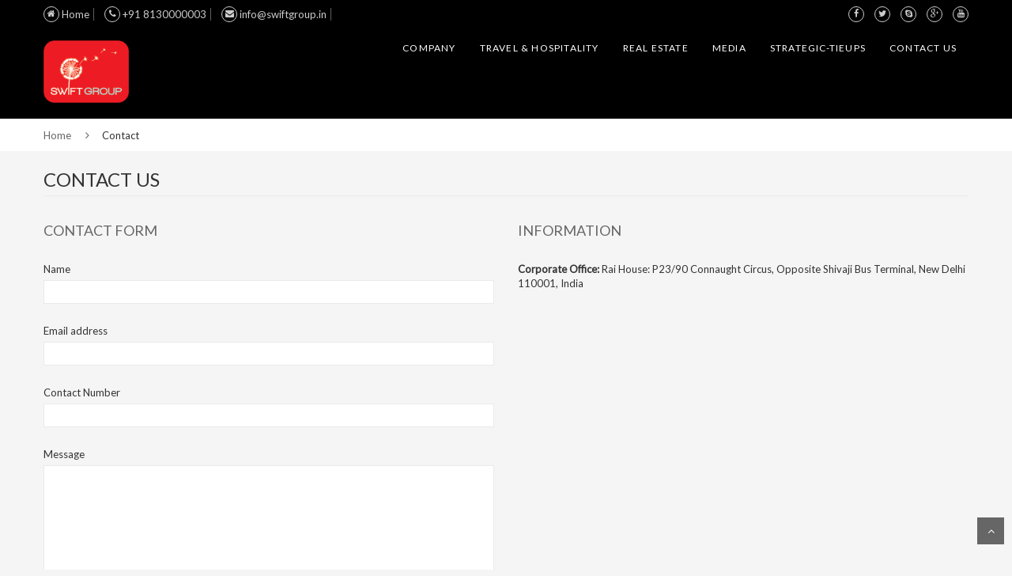

--- FILE ---
content_type: text/html; charset=UTF-8
request_url: http://www.swiftgroup.in/contact-us
body_size: 18566
content:
<!DOCTYPE html>
<html>

<head>
    <meta charset="UTF-8" />
    <meta name="viewport" content="width=device-width, initial-scale=1"/>
    <link rel="stylesheet" type="text/css" href="assets/lib/bootstrap/css/bootstrap.min.css" />
    <link rel="stylesheet" type="text/css" href="assets/lib/font-awesome/css/font-awesome.min.css" />
    <link rel="stylesheet" type="text/css" href="assets/lib/owl.carousel/owl.carousel.css" />
    <link rel="stylesheet" type="text/css" href="assets/lib/jquery-ui/jquery-ui.css" />
    <link rel="stylesheet" type="text/css" href="assets/css/animate.css" />
    <link rel="stylesheet" type="text/css" href="assets/css/reset.css" />
    <link rel="stylesheet" type="text/css" href="assets/css/style.css" />
    <link rel="stylesheet" type="text/css" href="assets/css/option9.css" />
    <link rel="stylesheet" type="text/css" href="assets/css/responsive.css" />
    <link href='http://fonts.googleapis.com/css?family=Lato&subset=latin,latin-ext' rel='stylesheet' type='text/css' />
    <title></title>
    <meta name="description" content="" />
    <meta name="keywords" content="" />
</head>
<body class="category-page inner-page option9">

<!-- HEADER -->
<div id="header" class="header">
    <div class="top-header">
        <div class="container">
            <div class="nav-top-links">
                <a class="first-item" href="http://www.swiftgroup.in/"><i class="fa fa-home"></i> Home</a>
                <a href="#"><i class="fa fa-phone"></i> +91 8130000003</a>
                <a href="#"><i class="fa fa-envelope"></i> info@swiftgroup.in</a>
            </div>
            <div class="top-bar-social pull-right">
                <a target="_blank" href="#" title="Facebook"><i class="fa fa-facebook"></i></a>
                <a target="_blank" href="#" title="Twitter"><i class="fa fa-twitter"></i></a>
                <a target="_blank" href="#" title="Skype"><i class="fa fa-skype"></i></a>
                <a target="_blank" href="#" title="Google Plus"><i class="fa fa-google-plus"></i></a>
                <a target="_blank" href="#" title="Youtube"><i class="fa fa-youtube"></i></a>            
            </div>
        </div>
    </div>
    <!--/.top-header -->
    <!-- MAIN HEADER -->
    <div class="container main-header">
        <div class="row">
            <div class="col-xs-12 col-sm-3 logo">
                <a href="http://www.swiftgroup.in/"><img alt="Swift Group" src="assets/data/option9/logo.png" /></a>
            </div>
            <div class="col-sm-12 col-md-9">
                <div id="main-menu" class="main-menu menu-option9">
                    <nav class="navbar navbar-default">
                        <div class="container-fluid">
                            <div class="navbar-header">
                                <button type="button" class="navbar-toggle collapsed" data-toggle="collapse" data-target="#navbar" aria-expanded="false" aria-controls="navbar">
                                    <i class="fa fa-bars"></i>
                                </button>
                                <a class="navbar-brand" href="#">MENU</a>
                            </div>
                            <div id="navbar" class="navbar-collapse collapse">
                                <ul class="nav navbar-nav">
                                    <li class="dropdown">
                                        <a class="dropdown-toggle" data-toggle="dropdown" href="#">Company</a>
                                        <ul class="dropdown-menu container-fluid">
                                            <li class="block-container">
                                                <ul class="block">
                                                	                                                    		<li class="link_container"><a href="company/about-us/1">About us</a></li>
            											                                                    		<li class="link_container"><a href="company/the-management/2">The Management</a></li>
            											                                                </ul>
                                            </li>
                                        </ul>
                                    </li>
                                    		                                    	<li class="dropdown">
		                                        	<a class="dropdown-toggle" href="travel-and-hospitality/1">Travel & Hospitality</a>
		                                        	<ul class="dropdown-menu container-fluid">
		                                            	<li class="block-container">
		                                                	<ul class="block">
                                              					                                                    <li class="link_container"><a href="travel-and-hospitality/swift-air-charters/6">Swift Air Charters</a></li>
                                                  				                                                    <li class="link_container"><a href="travel-and-hospitality/swiftravel/1">Swiftravel International</a></li>
                                                  				                                                    <li class="link_container"><a href="travel-and-hospitality/swift-facilitations/8">Swift Facilitations</a></li>
                                                  				                                                    <li class="link_container"><a href="travel-and-hospitality/swift-forex/2">Swift Forex</a></li>
                                                  				                                                    <li class="link_container"><a href="travel-and-hospitality/swift-protocol/3">Swift Protocol</a></li>
                                                  		</ul></li></ul></li>		                                    	<li class="dropdown">
		                                        	<a class="dropdown-toggle" href="real-estate/2">Real Estate</a>
		                                        	<ul class="dropdown-menu container-fluid">
		                                            	<li class="block-container">
		                                                	<ul class="block">
                                              					                                                    <li class="link_container"><a href="real-estate/bsr-realty/10">BSR Realty</a></li>
                                                  		</ul></li></ul></li>		                                    	<li class="dropdown">
		                                        	<a class="dropdown-toggle" href="media/8">Media</a>
		                                        	<ul class="dropdown-menu container-fluid">
		                                            	<li class="block-container">
		                                                	<ul class="block">
                                              					                                                    <li class="link_container"><a href="media/swift-media-international/23">Swift Media International</a></li>
                                                  		</ul></li></ul></li>		                                    	<li class="dropdown">
		                                        	<a class="dropdown-toggle" href="strategic-tieups/10">Strategic-TieUps</a>
		                                        	<ul class="dropdown-menu container-fluid">
		                                            	<li class="block-container">
		                                                	<ul class="block">
                                              					                                                    <li class="link_container"><a href="strategic-tieups/ivp/25">IVP</a></li>
                                                  			                                                </ul>
	                                            </li>
	                                        </ul>
	                                    </li>
         							                                    <li><a href="contact-us">Contact us</a></li>
                                </ul>
                            </div><!--/.nav-collapse -->
                        </div>
                    </nav>
                </div>
            </div>
        </div>
    </div>
    <!-- END MANIN HEADER -->
</div>
<!-- end header -->
<!-- page wapper-->
<div class="columns-container">
	<div class="breadcrumb-row">
		<div class="container">
	        <!-- breadcrumb -->
	        <div class="breadcrumb clearfix">
	            <a class="home" href="http://www.swiftgroup.in/" title="Return to Home">Home</a>
	            <span class="navigation-pipe">&nbsp;</span>
	            <span class="navigation_page">Contact</span>
	        </div>
	        <!-- ./breadcrumb -->
		</div>
	</div>
    <div class="container" id="columns">
        <!-- page heading-->
        <h2 class="page-heading">
            <span class="page-heading-title2">Contact Us</span>
        </h2>
        <!-- ../page heading-->
        <div id="contact" class="page-content page-contact">
            <div id="message-box-conact"></div>
            <div class="row">
                <div class="col-sm-6">
                    <h3 class="page-subheading">CONTACT FORM</h3>
                    <div class="contact-form-box">
                    	<form id="fr_ContactForm">
	                        <div class="form-selector">
	                            <label>Name</label>
	                            <input type="text" class="form-control input-sm" id="name" name="name" required="required" />
	                        </div>
	                        <div class="form-selector">
	                            <label>Email address</label>
	                            <input type="email" class="form-control input-sm" id="email" name="email" />
	                        </div>
	                        <div class="form-selector">
	                            <label>Contact Number</label>
	                            <input type="text" class="form-control input-sm" id="contact_number" name="contact_number" required="required" />
	                        </div>
	                        <div class="form-selector">
	                            <label>Message</label>
	                            <textarea class="form-control input-sm" rows="10" id="message" name="message"></textarea>
	                        </div>
	                        <div class="form-selector">
	                            <button type="submit" id="btn-send-contact" class="btn">Send Enquiry</button>
	                        </div>
	                        <input type="hidden" name="action" value="renderContactEnquiry" />
                     	</form>
                    </div>
                </div>
                <div class="col-xs-12 col-sm-6" id="contact_form_map">
                    <h3 class="page-subheading">Information</h3>
                    <p><strong>Corporate Office:</strong>&nbsp;Rai House: P23/90 Connaught Circus, Opposite Shivaji Bus Terminal, New Delhi 110001, India&nbsp;</p>

<p>&nbsp;</p>               
                </div>
            </div>
        </div>
    </div>
</div>
<!-- ./page wapper-->

<!-- Footer -->
<footer class="footer3">
     <div class="container">
         <div class="footer-top">
             <div class="service3"> 
                <div class="row">
                    <div class="col-sm-3">
                        <div class="service-item">
                            <div class="service-info">
                                <h3 class="service-title"><a class="first-item">QVS Statement</a></h3>
                            </div>
                        </div>
                    </div>
                    <div class="col-sm-3">
                        <div class="service-item">
                            <div class="service-info">
                                <h3 class="service-title"><a>Quality - </a> Beyond compromise</h3>
                            </div>
                        </div>
                    </div>
                    <div class="col-sm-3">
                        <div class="service-item">
                            <div class="service-info">
                                <h3 class="service-title"><a>Value -</a> That is unmatched</h3>
                            </div>
                        </div>
                    </div>
                    <div class="col-sm-3">
                        <div class="service-item">
                            <div class="service-info">
                                <h3 class="service-title"><a>Service -</a> That exceeds expectations</h3>
                            </div>
                        </div>
                    </div>
                </div>
             </div>
         </div>
         <div class="footer-bottom">
             <div class="footer-bottom-left">
                 <div class="row">
                     <div class="col-sm-4">
                        <div class="widget-container">
                             <h3 class="widget-title">Swift Group</h3>
                             <div class="widget-body">
							 	<ul>
	                             		                                    	<li><a href="company/about-us/1">About us</a></li>
											                                    	<li><a href="company/the-management/2">The Management</a></li>
										                                    <li><a href="contact-us">Contact us</a></li>
                                 </ul>
                             </div>
                         </div>
                     </div>
                     <div class="col-sm-4">
                        <div class="widget-container">
                             <h3 class="widget-title">Group of Companies</h3>
                             <div class="widget-body">
                                <ul>
                                	                                    		<li><a href="company/travel-and-hospitality/1">Travel & Hospitality</a></li>
										                                    		<li><a href="company/real-estate/2">Real Estate</a></li>
										                                    		<li><a href="company/media/8">Media</a></li>
										                                    		<li><a href="company/retail/9">Retail</a></li>
										                                    		<li><a href="company/strategic-tieups/10">Strategic-TieUps</a></li>
										                                 </ul>
                             </div>
                         </div>
                     </div>
                     <div class="col-sm-4">
                        <div class="widget-container">
                             <h3 class="widget-title">Contact us</h3>
                             <div class="widget-body">
                             	<address>
								 	<strong>Swift Group</strong><br />
								 	Rai House: P23/90 Connaught Circus, Opposite Shivaji Bus Terminal, New Delhi 110001, India<br />
								 	<b>T:</b> +91 11-41525031<br />
								 	<b>E:</b> info@swiftgroup.in								 </address>
                             </div>
                         </div>
                     </div>
                 </div>
             </div>
             <div class="footer-bottom-right">
                 <div class="widget-container">        
                    <h3 class="widget-title">let's socialize</h3>
                    <div class="social-link">
                        <a target="_blank" href="#" title="Facebook"><i class="fa fa-facebook"></i></a>
                        <a target="_blank" href="#" title="Twitter"><i class="fa fa-twitter"></i></a>
                        <a target="_blank" href="#" title="Skype"><i class="fa fa-skype"></i></a>
                        <a target="_blank" href="#" title="Google Plus"><i class="fa fa-google-plus"></i></a>
                        <a target="_blank" href="#" title="Youtube"><i class="fa fa-youtube"></i></a> 
                    </div>
                </div>
                <div class="widget-container">
                    <div class="mailchimp-wrapper ">
                        <div class="block-heading">
                            <h3>SIGN UP FOR NEWSLETTER</h3>
                        </div>
                        <form id="fr_Subscribe" class="mailchimp-form clearfix mailchimp-layout-one">
                            <div class="input-group">
                                <input type="email" name="email" placeholder="E-mail address" required="required" />
                                <div class="input-group-btn">
                                    <button class="btn btn-default mailchimp-submit" data-loading="Loading ..." data-text="OK" type="submit">subscribe</button>
                                </div>
                            </div>
                        </form>
                    </div><!-- .mailchimp-wrapper -->
                </div>
             </div>
         </div>
         <div class="footer-coppyright">
             <div class="coppyright">Copyright © 2026 Swift Group. All Rights Reserved. Designed by <a target="_blank" href="http://www.millionedge.com">Million Edge</a></div>
         </div>
     </div>
</footer>

<a href="#" class="scroll_top" title="Scroll to Top" style="display: inline;">Scroll</a><!-- Footer -->

<!-- Script-->
<script type="text/javascript" src="assets/lib/jquery/jquery-1.11.2.min.js"></script>
<script type="text/javascript" src="assets/lib/bootstrap/js/bootstrap.min.js"></script>
<script type="text/javascript" src="assets/lib/owl.carousel/owl.carousel.min.js"></script>
<script type="text/javascript" src="assets/lib/jquery-ui/jquery-ui.min.js"></script>
<script type="text/javascript" src="assets/js/jquery.actual.min.js"></script>
<script type="text/javascript" src="assets/js/theme-script.js"></script>
<script type="text/javascript">
	$(document).ready(function(){
		$(".nav > li").eq(6).addClass('active');
		
		$("#fr_ContactForm").submit(function(){
			var data = $(this).serialize();
			$.post('ajax/enquiry.php',data,function(result){
				$("#message-box-conact").html(result.msg);
			},'json');
			
			return false;	
		});
	});
</script>
</body>

</html>

--- FILE ---
content_type: text/css
request_url: http://www.swiftgroup.in/assets/css/option9.css
body_size: 13842
content:
/*------------------------------------------------------------------
[Table of contents]

1. Header

10. Owl carousel vertical
11. Styles for devices(>1200px)
12. Styles for devices(>=992px and <=1199px)
13. Styles for devices(>=768px and <=992px)
14. Styles for devices(>=481px and <=767px)
15. Styles for devices(<=480px)

-------------------------------------------------------------------*/

.option9 .owl-controls .owl-dots{
	position: relative;
	margin-top: 20px;
}
.option9 .owl-controls .owl-dots .owl-dot{
	background-color: #b3d6d7;
	border: 2px solid #b3d6d7;
}
.option9 .owl-controls .owl-dots .owl-dot.active{
	background-color: #ed1c24;
	border-color: #ed1c24;
}

.option9  .owl-controls .owl-prev, 
.option9  .owl-controls .owl-next{
	height: 40px;
    width: 40px;
    background-color: #fff;
    line-height: 40px;
    font-size: 27px;
    color: #50524b;
    top: 60%;
}
/*-------------------
[1. Header ]
*/
.option9{
	background: #f5f5f5;
}

.option9 .header{
	position: absolute;
	top: 0;
	left: 0;
	right: 0;
	z-index: 10;


	background: rgba(0,0,0,1);
	background: -moz-linear-gradient(rgba(0,0,0,0.8) 0%, rgba(255,255,255,0.0) 100%);
	background: -webkit-gradient(color-stop(0%, rgba(0,0,0,0.8)), color-stop(100%, rgba(255,255,255,0.0)));
	background: -webkit-linear-gradient(rgba(0,0,0,0.8) 0%, rgba(255,255,255,0.0) 100%);
	background: -o-linear-gradient(rgba(0,0,0,0.8) 0%, rgba(255,255,255,0.0) 100%);
	background: -ms-linear-gradient(rgba(0,0,0,0.8) 0%, rgba(255,255,255,0.0) 100%);
	background: linear-gradient(rgba(0,0,0,0.8) 0%, rgba(255,255,255,0.0) 100%);
	filter: progid:DXImageTransform.Microsoft.gradient( startColorstr='#000000', endColorstr='#ffffff', GradientType=1 );

}
.option9 a:hover{
	color: #ff6633;
}
.option9{
	font-family: 'Lato', sans-serif;
}
.option9 .top-header .dropdown-menu{
	border-color: #ff6633;
}
.dropdown-menu {
	font-size: 12px;
	text-transform: uppercase;
	letter-spacing: 0.1em;
}
.dropdown-menu a {
	color: #999;
}
.dropdown-menu a:hover {
	color: #000;
}
.option9 .scroll_top:hover{
	background-color:#999;
}
.option9 .top-header{
	padding: 4px 0;

}
.option9 .top-header a{
	border-color: #5f5f60;
	color: #ccc;
	font-weight: 300;
}
.option9 .top-header a:hover{
	color: #fff;
}
.option9 .top-header a .fa{
	width: 20px;
	height: 20px;
	display: inline-block;
	border:1px solid #ccc;
	text-align: center;
	line-height: 18px;
	border-radius: 50%;
	font-size: 11px;
	margin-top: 4px;
}
.option9 .top-header .currency,
.option9 .top-header .language{
	float: right;
} 
.option9 .main-header{
	padding: 15px 0 0 0;
} 
.option9 #main-menu .navbar{
	position: static;
}
.navbar {
	min-height: 40px;
}
.option9 #main-menu .dropdown-menu.mega_dropdown{
	left: 15px;
}
.option9 #main-menu{
	float: right;
}
.option9 #main-menu .navbar .navbar-nav>li:hover>a, 
.option9 #main-menu .navbar .navbar-nav>li.active>a{
	background:none;
	color:#fff; 
}
.option9 #main-menu .navbar .navbar-nav>li:hover, 
.option9 #main-menu .navbar .navbar-nav>li.active{
	background: none;
}

.option9 #main-menu .navbar .navbar-nav>li>a{
	border:none;
	color: #fff;
	text-transform: uppercase;
	padding: 0 15px;
	font-size: 12px;
	letter-spacing: 0.1em;
}
.option9 #main-menu .navbar .navbar-nav>li>a:after{
	content: "";
    display: block;
    width: 20px;
    height: 2px;
    background-color: #fff;
    margin: 3px auto 0;
    display: none;
}
.option9 #main-menu .navbar .navbar-nav>li:hover a:after, 
.option9 #main-menu .navbar .navbar-nav>li.active a:after{
	display: block;
}

.option9 .mini-cart{
	width: auto;
	display: inline-block;
	float: right;
	position: relative;
}
.option9 .mini-cart .icon{
	width: 40px;
	height: 40px;
	display: inline-block;
	background-color: rgba(255,255,255,0.2);
	background-image: url("../images/icon-cart9.png");
	background-position: center center;
	background-repeat: no-repeat;
	position: relative;
}
.option9 .mini-cart .icon .count{
	position: absolute;
	top: -10px;
	left: 10px;
	width: 20px;
	height: 20px;
	color: #fff;
	background-color: #ff6633;
	font-size: 13px;
	text-align: center;
	border-radius: 50%;
}
.option9 .mini-cart:hover .cart-block{
	webkit-transform: translate(0,0);
    -moz-transform: translate(0,0);
    -o-transform: translate(0,0);
    -ms-transform: translate(0,0);
    transform: translate(0,0);
    opacity: 1;
    visibility: visible;
}
.option9 .cart-block .cart-block-content .cart-buttons a.btn-check-out{
	background-color:#ff6633; 
}
.option9 #main-menu .dropdown-menu .block-container .group_header>a{
	border-color: #000;
}
/*-------------------
[4. Form search ]
-------------------*/
.option9 .form-search{
	width: auto;
	display: inline-block;
	float: right;
	padding-left: 30px;
	position: relative;
}
.option9 .form-search .icon{
	width: 40px;
	height: 40px;
	display: inline-block;
	background-color: rgba(255,255,255,0.2);
	color: #fff;
	text-align: center;
	line-height: 40px;
	margin-right: 5px;
	cursor: pointer;
}

.option9 .form-search .form-search-inner{
	position: absolute;
	right: 5px;
	top: 0;
    z-index: 10;
    min-width: 460px;
    display: none;
}
.option9 .form-search  .form-inline{
	background: #fff;
	padding: 8px 0;
	width: 100%;
	padding-left:25px;
	webkit-border-radius: 20px;
	-moz-border-radius: 20px;
	-ms-border-radius: 20px;
	-o-border-radius: 20px;
	display: table;
}
.option9 .form-search .form-category{
	border-right: 1px solid #cccccc;
	display: table-cell;
	width: 30%;
}
.option9 .form-search .select2-container{
	font-size: 10px;
	width: 100%!important;
}
.option9 .form-search .select2-container .select2-selection--single{
	height: 24px;
}
.option9 .form-search .select2-container--default .select2-selection--single{
	border: none;
	webkit-border-radius: 0;
    -moz-border-radius: 0;
    -ms-border-radius: 0;
    -o-border-radius: 0;
    border-radius: 0;
}
.option9 .form-search .select2-container--default .select2-selection--single .select2-selection__rendered{
	line-height: 24px;
    padding: 0;
    font-size: 12px;
    padding-top: 1px;
}
.option9 .form-search .select2-container--default .select2-selection--single .select2-selection__arrow{
	top: 0;
	width: 8px;
	right: 10px;
}
.option9 .form-search .select2-container--default .select2-selection--single .select2-selection__arrow b{
	border: none;
	margin: 0;
	padding: 0;
	top: inherit;
}
.option9 .form-search .select2-container--default .select2-selection--single .select2-selection__arrow b:before{
	font-family: 'FontAwesome';
	content: "\f107";
	line-height: 24px;
}
.option9 .form-search .input-serach{
	font-size: 12px;
	display: table-cell;
	width: 100%;
}
.option9 .form-search .input-serach input{
	padding-left: 10px;
	padding-right: 40px;
	width: 100%;
}
.option9 .form-search .btn-search{
	width: 40px;
    height: 40px;
    display: inline-block;
    background-color: #333333;
    color: #fff;
    text-align: center;
    line-height: 40px;
    position: absolute;
    right: 0;
    top: 0;
}
.slide9 .content-slide{
	position: absolute;
	top: 55%;
	left: 27%;
	color: #fff;
	-ms-transform: translateY(-50%);
    -webkit-transform: translateY(-50%);
    transform: translateY(-50%);
}
.slide9 .content-slide .caption-title{
	font-size: 80px;
	font-weight: 900;
	line-height: 1.2em;
	text-transform: uppercase;
	text-shadow: 0px 0px 2px rgba(0, 0, 0, 0.5);
}
.slide9 .content-slide .caption-title span{
	display: block;
}
.slide9 .content-slide .caption-title .small{
	font-size: 40px;
    color: #fff;
    font-weight: 900;
    letter-spacing: 1px;
    line-height: 40px
}
.slide9 .content-slide .caption-sub-title{
	font-size: 30px;
	letter-spacing: 10px;
	text-transform: uppercase;
	font-weight: 100;
	text-shadow: 0px 0px 2px rgba(0, 0, 0, 0.5);
	text-align: center;
	padding: 0.5em 0;
}
.slide9 .content-slide .slide-button{
	height: 40px;
	border: 2px solid #fff;
	text-transform: uppercase;
	color: #fff;
	line-height: 36px;
	padding: 0 10px;
	font-variant: 700;
	display: inline-block;
	margin-top: 80px;
	background-color: #ed1c24;
}
.slide9 .content-slide .slide-button:hover{
	color: #ff6633;
	border-color: #ff6633;
}
.slide9 .content-slide .slide-button:after {
    font-family: 'FontAwesome';
    content: "\f105";
    margin-left: 10px;
}
.slide9  .owl-controls .owl-dots{
	position: absolute;
	bottom: 35px;
}

.inner-page .columns-container {margin-top: 150px;}
.inner-page .header{background: #000;padding-bottom:1.5em;}
.inner-page .header .logo img {width:40%;}


/** REPONSIVE **/
/*----------------
[9. Styles for devices(>1200px)]
*/
@media (min-width: 1201px){
	
}
/*----------------
[10. Styles for devices(>=993px and <=1200px)]
*/
@media (min-width: 993px) and (max-width: 1200px) {
	
}
/*--------------------
[11. Styles for devices(>=768px and <=992px)]
*/
@media (min-width: 768px) and (max-width: 992px) {
	.option9 #main-menu{
		float: left;
	}
	
}
/*--------------------
[12. Styles for devices(>=481px and <=767px)]
*/
@media (min-width: 481px) and (max-width: 767px) { 
	.option9 .main-header .logo{
		margin-top: 0;
	}
	.option9 .main-header .logo img{
		width: 50%;
		height: auto;
	}
	.option9 .mini-cart,
	.option9 .form-search{
		margin-top: 10px;
	}
	.option9 .form-search .form-search-inner{
		min-width: 246px;
	}
	.option9 .form-search .form-category{
		display: none;
	}
	.option9 .form-search .input-serach input{
		padding: 3px 10px
	}
	.option9 #main-menu .navbar-header{
		background: transparent;
	    font-size: 0;
	    margin-top: 10px;
	    margin-left: 0;
	}
	.option9 #main-menu .navbar-header .navbar-brand{
		display: none;
	}
	.option9 #main-menu{
		margin-top: 2px;
		float: left;
	}
	.option9 #main-menu .navbar{
		position: static;
	}
	.option9 #main-menu .navbar-collapse{
		position: absolute;
		left: 15px;
		right: 15px;
	}
	.option9 #main-menu .navbar .navbar-nav>li>a, 
	.option9 #main-menu .navbar .navbar-nav>li>a{
		padding: 10px 15px;
		color: #333;
	}
	.option9 #main-menu .navbar .navbar-nav>li:last-child{
		border: none;
	}
	.option9 .navbar-nav{
		margin: 0;
	}
	.option9 #main-menu .navbar .navbar-nav>li>a:after{
		background: transparent;
	}

	.option9 .form-search .icon,
	.option9 .mini-cart .icon{
		background-color: transparent;
	}
	.option9 .form-search{
		padding: 0;
	}
	.option9 .main-header{
		padding: 10px 15px;
	}
	.slide9 .content-slide .caption-title{
		font-size: 30px;
		line-height: 30px;
	}
	.slide9 .content-slide .caption-sub-title{
		font-size: 14px;
	}
	.slide9 .content-slide .slide-button{
		margin-top: 20px;
	}
	.slide9 .content-slide{
		top: 65%;
	}
	.option9 .top-header .nav-top-links,  
	.option9 .top-header .support-link,
	.option9 .top-header .top-bar-social{
		display: none;
	}


	.lasttest-blog9 .item{
		display: block;
	}
	.lasttest-blog9 .item .thumb, .lasttest-blog9 .item .info{
		width: 100%;
		display: inline-block;
	}
	.lasttest-blog9 .item .info{
		padding: 15px;
	}
	.lasttest-blog9 .item .info .title{
		margin-top: 15px;
		font-size: 14px;
		margin-bottom: 15px;
	}
	.lasttest-blog9 .item .info .readmore{
		position: static;

	}
}
/*--------------------
[13. Styles for devices(<=480px)]
*/
@media (max-width: 480px) {
	.option9 .main-header .logo{
		margin-top: 0;
	}
	.slide9 .content-slide .caption-title .small{
		font-size:15px;
	}
	.option9 .main-header .logo img{
		width: 25%;
		height: auto;
	}
	.option9 .mini-cart,
	.option9 .form-search{
		margin-top: 10px;
	}
	.option9 .form-search .form-search-inner{
		min-width: 246px;
	}
	.option9 .form-search .form-category{
		display: none;
	}
	.option9 .form-search .input-serach input{
		padding: 3px 10px
	}
	.option9 #main-menu .navbar-header{
		background: transparent;
	    font-size: 0;
	    margin-top: 10px;
	    margin-left: 0;
	}
	.option9 #main-menu .navbar-header .navbar-brand{
		display: none;
	}
	.option9 #main-menu{
		margin-top: 2px;
		float: left;
	}
	.option9 #main-menu .navbar{
		position: static;
	}
	.option9 #main-menu .navbar-collapse{
		position: absolute;
		left: 15px;
		right: 15px;
	}
	.option9 #main-menu .navbar .navbar-nav>li>a, 
	.option9 #main-menu .navbar .navbar-nav>li>a{
		padding: 10px 15px;
		color: #333;
	}
	.option9 #main-menu .navbar .navbar-nav>li:last-child{
		border: none;
	}
	.option9 .navbar-nav{
		margin: 0;
	}
	.option9 #main-menu .navbar .navbar-nav>li>a:after{
		background: transparent;
	}

	.option9 .form-search .icon,
	.option9 .mini-cart .icon{
		background-color: transparent;
	}
	.option9 .form-search{
		padding: 0;
	}
	.option9 .main-header{
		padding: 10px 15px;
	}
	.slide9 .content-slide .caption-title{
		font-size: 30px;
		line-height: 30px;
	}
	.slide9 .content-slide .caption-sub-title{
		font-size: 14px;
	}
	.slide9 .content-slide .slide-button{
		margin-top: 20px;
	}
	.slide9 .content-slide{
		top: 65%;
	}
	.option9 .top-header .nav-top-links,  
	.option9 .top-header .support-link,
	.option9 .top-header .top-bar-social{
		display: none;
	}

	

	.lasttest-blog9 .item{
		display: block;
	}
	.lasttest-blog9 .item .thumb, .lasttest-blog9 .item .info{
		width: 100%;
		display: inline-block;
	}
	.lasttest-blog9 .item .info{
		padding: 15px;
	}
	.lasttest-blog9 .item .info .title{
		margin-top: 15px;
		font-size: 14px;
		margin-bottom: 15px;
	}
	.lasttest-blog9 .item .info .readmore{
		position: static;

	}
}